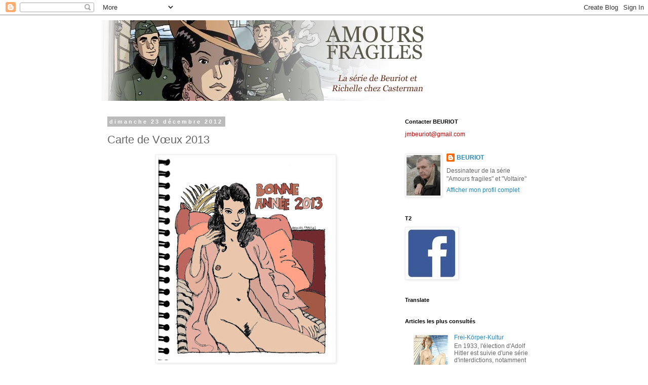

--- FILE ---
content_type: text/html; charset=UTF-8
request_url: https://amoursfragiles.blogspot.com/2012/12/carte-de-vux-2013.html
body_size: 17681
content:
<!DOCTYPE html>
<html class='v2' dir='ltr' lang='fr'>
<head>
<link href='https://www.blogger.com/static/v1/widgets/335934321-css_bundle_v2.css' rel='stylesheet' type='text/css'/>
<meta content='width=1100' name='viewport'/>
<meta content='text/html; charset=UTF-8' http-equiv='Content-Type'/>
<meta content='blogger' name='generator'/>
<link href='https://amoursfragiles.blogspot.com/favicon.ico' rel='icon' type='image/x-icon'/>
<link href='http://amoursfragiles.blogspot.com/2012/12/carte-de-vux-2013.html' rel='canonical'/>
<link rel="alternate" type="application/atom+xml" title="AMOURS FRAGILES - Atom" href="https://amoursfragiles.blogspot.com/feeds/posts/default" />
<link rel="alternate" type="application/rss+xml" title="AMOURS FRAGILES - RSS" href="https://amoursfragiles.blogspot.com/feeds/posts/default?alt=rss" />
<link rel="service.post" type="application/atom+xml" title="AMOURS FRAGILES - Atom" href="https://www.blogger.com/feeds/1500939012494568691/posts/default" />

<link rel="alternate" type="application/atom+xml" title="AMOURS FRAGILES - Atom" href="https://amoursfragiles.blogspot.com/feeds/7643940124931983143/comments/default" />
<!--Can't find substitution for tag [blog.ieCssRetrofitLinks]-->
<link href='https://blogger.googleusercontent.com/img/b/R29vZ2xl/AVvXsEg5FSGAyXrLUXTqxPv_6xfJ66Hg77A1mKG20ULZ6hxVyEWT7MG-BjIPwJyAn4QFX939lchtVQBJFKvFMkJcMzgnaa5sCQYQTIrdizpVXYwMheXm8P3PLKFa2TLM624dLJudRpuUK_i9sLci/s400/Voeux+2013+copie.jpg' rel='image_src'/>
<meta content='http://amoursfragiles.blogspot.com/2012/12/carte-de-vux-2013.html' property='og:url'/>
<meta content='Carte de Vœux 2013' property='og:title'/>
<meta content='  ' property='og:description'/>
<meta content='https://blogger.googleusercontent.com/img/b/R29vZ2xl/AVvXsEg5FSGAyXrLUXTqxPv_6xfJ66Hg77A1mKG20ULZ6hxVyEWT7MG-BjIPwJyAn4QFX939lchtVQBJFKvFMkJcMzgnaa5sCQYQTIrdizpVXYwMheXm8P3PLKFa2TLM624dLJudRpuUK_i9sLci/w1200-h630-p-k-no-nu/Voeux+2013+copie.jpg' property='og:image'/>
<title>AMOURS FRAGILES: Carte de Vœux 2013</title>
<style id='page-skin-1' type='text/css'><!--
/*
-----------------------------------------------
Blogger Template Style
Name:     Simple
Designer: Blogger
URL:      www.blogger.com
----------------------------------------------- */
/* Content
----------------------------------------------- */
body {
font: normal normal 12px 'Trebuchet MS', Trebuchet, Verdana, sans-serif;
color: #666666;
background: #ffffff none repeat scroll top left;
padding: 0 0 0 0;
}
html body .region-inner {
min-width: 0;
max-width: 100%;
width: auto;
}
h2 {
font-size: 22px;
}
a:link {
text-decoration:none;
color: #2288bb;
}
a:visited {
text-decoration:none;
color: #888888;
}
a:hover {
text-decoration:underline;
color: #33aaff;
}
.body-fauxcolumn-outer .fauxcolumn-inner {
background: transparent none repeat scroll top left;
_background-image: none;
}
.body-fauxcolumn-outer .cap-top {
position: absolute;
z-index: 1;
height: 400px;
width: 100%;
}
.body-fauxcolumn-outer .cap-top .cap-left {
width: 100%;
background: transparent none repeat-x scroll top left;
_background-image: none;
}
.content-outer {
-moz-box-shadow: 0 0 0 rgba(0, 0, 0, .15);
-webkit-box-shadow: 0 0 0 rgba(0, 0, 0, .15);
-goog-ms-box-shadow: 0 0 0 #333333;
box-shadow: 0 0 0 rgba(0, 0, 0, .15);
margin-bottom: 1px;
}
.content-inner {
padding: 10px 40px;
}
.content-inner {
background-color: #ffffff;
}
/* Header
----------------------------------------------- */
.header-outer {
background: transparent none repeat-x scroll 0 -400px;
_background-image: none;
}
.Header h1 {
font: normal normal 40px 'Trebuchet MS',Trebuchet,Verdana,sans-serif;
color: #000000;
text-shadow: 0 0 0 rgba(0, 0, 0, .2);
}
.Header h1 a {
color: #000000;
}
.Header .description {
font-size: 18px;
color: #000000;
}
.header-inner .Header .titlewrapper {
padding: 22px 0;
}
.header-inner .Header .descriptionwrapper {
padding: 0 0;
}
/* Tabs
----------------------------------------------- */
.tabs-inner .section:first-child {
border-top: 0 solid #dddddd;
}
.tabs-inner .section:first-child ul {
margin-top: -1px;
border-top: 1px solid #dddddd;
border-left: 1px solid #dddddd;
border-right: 1px solid #dddddd;
}
.tabs-inner .widget ul {
background: transparent none repeat-x scroll 0 -800px;
_background-image: none;
border-bottom: 1px solid #dddddd;
margin-top: 0;
margin-left: -30px;
margin-right: -30px;
}
.tabs-inner .widget li a {
display: inline-block;
padding: .6em 1em;
font: normal normal 12px 'Trebuchet MS', Trebuchet, Verdana, sans-serif;
color: #000000;
border-left: 1px solid #ffffff;
border-right: 1px solid #dddddd;
}
.tabs-inner .widget li:first-child a {
border-left: none;
}
.tabs-inner .widget li.selected a, .tabs-inner .widget li a:hover {
color: #000000;
background-color: #eeeeee;
text-decoration: none;
}
/* Columns
----------------------------------------------- */
.main-outer {
border-top: 0 solid transparent;
}
.fauxcolumn-left-outer .fauxcolumn-inner {
border-right: 1px solid transparent;
}
.fauxcolumn-right-outer .fauxcolumn-inner {
border-left: 1px solid transparent;
}
/* Headings
----------------------------------------------- */
div.widget > h2,
div.widget h2.title {
margin: 0 0 1em 0;
font: normal bold 11px 'Trebuchet MS',Trebuchet,Verdana,sans-serif;
color: #000000;
}
/* Widgets
----------------------------------------------- */
.widget .zippy {
color: #999999;
text-shadow: 2px 2px 1px rgba(0, 0, 0, .1);
}
.widget .popular-posts ul {
list-style: none;
}
/* Posts
----------------------------------------------- */
h2.date-header {
font: normal bold 11px Arial, Tahoma, Helvetica, FreeSans, sans-serif;
}
.date-header span {
background-color: #bbbbbb;
color: #ffffff;
padding: 0.4em;
letter-spacing: 3px;
margin: inherit;
}
.main-inner {
padding-top: 35px;
padding-bottom: 65px;
}
.main-inner .column-center-inner {
padding: 0 0;
}
.main-inner .column-center-inner .section {
margin: 0 1em;
}
.post {
margin: 0 0 45px 0;
}
h3.post-title, .comments h4 {
font: normal normal 22px 'Trebuchet MS',Trebuchet,Verdana,sans-serif;
margin: .75em 0 0;
}
.post-body {
font-size: 110%;
line-height: 1.4;
position: relative;
}
.post-body img, .post-body .tr-caption-container, .Profile img, .Image img,
.BlogList .item-thumbnail img {
padding: 2px;
background: #ffffff;
border: 1px solid #eeeeee;
-moz-box-shadow: 1px 1px 5px rgba(0, 0, 0, .1);
-webkit-box-shadow: 1px 1px 5px rgba(0, 0, 0, .1);
box-shadow: 1px 1px 5px rgba(0, 0, 0, .1);
}
.post-body img, .post-body .tr-caption-container {
padding: 5px;
}
.post-body .tr-caption-container {
color: #666666;
}
.post-body .tr-caption-container img {
padding: 0;
background: transparent;
border: none;
-moz-box-shadow: 0 0 0 rgba(0, 0, 0, .1);
-webkit-box-shadow: 0 0 0 rgba(0, 0, 0, .1);
box-shadow: 0 0 0 rgba(0, 0, 0, .1);
}
.post-header {
margin: 0 0 1.5em;
line-height: 1.6;
font-size: 90%;
}
.post-footer {
margin: 20px -2px 0;
padding: 5px 10px;
color: #666666;
background-color: #eeeeee;
border-bottom: 1px solid #eeeeee;
line-height: 1.6;
font-size: 90%;
}
#comments .comment-author {
padding-top: 1.5em;
border-top: 1px solid transparent;
background-position: 0 1.5em;
}
#comments .comment-author:first-child {
padding-top: 0;
border-top: none;
}
.avatar-image-container {
margin: .2em 0 0;
}
#comments .avatar-image-container img {
border: 1px solid #eeeeee;
}
/* Comments
----------------------------------------------- */
.comments .comments-content .icon.blog-author {
background-repeat: no-repeat;
background-image: url([data-uri]);
}
.comments .comments-content .loadmore a {
border-top: 1px solid #999999;
border-bottom: 1px solid #999999;
}
.comments .comment-thread.inline-thread {
background-color: #eeeeee;
}
.comments .continue {
border-top: 2px solid #999999;
}
/* Accents
---------------------------------------------- */
.section-columns td.columns-cell {
border-left: 1px solid transparent;
}
.blog-pager {
background: transparent url(https://resources.blogblog.com/blogblog/data/1kt/simple/paging_dot.png) repeat-x scroll top center;
}
.blog-pager-older-link, .home-link,
.blog-pager-newer-link {
background-color: #ffffff;
padding: 5px;
}
.footer-outer {
border-top: 1px dashed #bbbbbb;
}
/* Mobile
----------------------------------------------- */
body.mobile  {
background-size: auto;
}
.mobile .body-fauxcolumn-outer {
background: transparent none repeat scroll top left;
}
.mobile .body-fauxcolumn-outer .cap-top {
background-size: 100% auto;
}
.mobile .content-outer {
-webkit-box-shadow: 0 0 3px rgba(0, 0, 0, .15);
box-shadow: 0 0 3px rgba(0, 0, 0, .15);
}
.mobile .tabs-inner .widget ul {
margin-left: 0;
margin-right: 0;
}
.mobile .post {
margin: 0;
}
.mobile .main-inner .column-center-inner .section {
margin: 0;
}
.mobile .date-header span {
padding: 0.1em 10px;
margin: 0 -10px;
}
.mobile h3.post-title {
margin: 0;
}
.mobile .blog-pager {
background: transparent none no-repeat scroll top center;
}
.mobile .footer-outer {
border-top: none;
}
.mobile .main-inner, .mobile .footer-inner {
background-color: #ffffff;
}
.mobile-index-contents {
color: #666666;
}
.mobile-link-button {
background-color: #2288bb;
}
.mobile-link-button a:link, .mobile-link-button a:visited {
color: #ffffff;
}
.mobile .tabs-inner .section:first-child {
border-top: none;
}
.mobile .tabs-inner .PageList .widget-content {
background-color: #eeeeee;
color: #000000;
border-top: 1px solid #dddddd;
border-bottom: 1px solid #dddddd;
}
.mobile .tabs-inner .PageList .widget-content .pagelist-arrow {
border-left: 1px solid #dddddd;
}

--></style>
<style id='template-skin-1' type='text/css'><!--
body {
min-width: 960px;
}
.content-outer, .content-fauxcolumn-outer, .region-inner {
min-width: 960px;
max-width: 960px;
_width: 960px;
}
.main-inner .columns {
padding-left: 0;
padding-right: 310px;
}
.main-inner .fauxcolumn-center-outer {
left: 0;
right: 310px;
/* IE6 does not respect left and right together */
_width: expression(this.parentNode.offsetWidth -
parseInt("0") -
parseInt("310px") + 'px');
}
.main-inner .fauxcolumn-left-outer {
width: 0;
}
.main-inner .fauxcolumn-right-outer {
width: 310px;
}
.main-inner .column-left-outer {
width: 0;
right: 100%;
margin-left: -0;
}
.main-inner .column-right-outer {
width: 310px;
margin-right: -310px;
}
#layout {
min-width: 0;
}
#layout .content-outer {
min-width: 0;
width: 800px;
}
#layout .region-inner {
min-width: 0;
width: auto;
}
body#layout div.add_widget {
padding: 8px;
}
body#layout div.add_widget a {
margin-left: 32px;
}
--></style>
<link href='https://www.blogger.com/dyn-css/authorization.css?targetBlogID=1500939012494568691&amp;zx=8c479f83-0ab2-418a-93b2-813e052ca1b0' media='none' onload='if(media!=&#39;all&#39;)media=&#39;all&#39;' rel='stylesheet'/><noscript><link href='https://www.blogger.com/dyn-css/authorization.css?targetBlogID=1500939012494568691&amp;zx=8c479f83-0ab2-418a-93b2-813e052ca1b0' rel='stylesheet'/></noscript>
<meta name='google-adsense-platform-account' content='ca-host-pub-1556223355139109'/>
<meta name='google-adsense-platform-domain' content='blogspot.com'/>

</head>
<body class='loading variant-simplysimple'>
<div class='navbar section' id='navbar' name='Navbar'><div class='widget Navbar' data-version='1' id='Navbar1'><script type="text/javascript">
    function setAttributeOnload(object, attribute, val) {
      if(window.addEventListener) {
        window.addEventListener('load',
          function(){ object[attribute] = val; }, false);
      } else {
        window.attachEvent('onload', function(){ object[attribute] = val; });
      }
    }
  </script>
<div id="navbar-iframe-container"></div>
<script type="text/javascript" src="https://apis.google.com/js/platform.js"></script>
<script type="text/javascript">
      gapi.load("gapi.iframes:gapi.iframes.style.bubble", function() {
        if (gapi.iframes && gapi.iframes.getContext) {
          gapi.iframes.getContext().openChild({
              url: 'https://www.blogger.com/navbar/1500939012494568691?po\x3d7643940124931983143\x26origin\x3dhttps://amoursfragiles.blogspot.com',
              where: document.getElementById("navbar-iframe-container"),
              id: "navbar-iframe"
          });
        }
      });
    </script><script type="text/javascript">
(function() {
var script = document.createElement('script');
script.type = 'text/javascript';
script.src = '//pagead2.googlesyndication.com/pagead/js/google_top_exp.js';
var head = document.getElementsByTagName('head')[0];
if (head) {
head.appendChild(script);
}})();
</script>
</div></div>
<div class='body-fauxcolumns'>
<div class='fauxcolumn-outer body-fauxcolumn-outer'>
<div class='cap-top'>
<div class='cap-left'></div>
<div class='cap-right'></div>
</div>
<div class='fauxborder-left'>
<div class='fauxborder-right'></div>
<div class='fauxcolumn-inner'>
</div>
</div>
<div class='cap-bottom'>
<div class='cap-left'></div>
<div class='cap-right'></div>
</div>
</div>
</div>
<div class='content'>
<div class='content-fauxcolumns'>
<div class='fauxcolumn-outer content-fauxcolumn-outer'>
<div class='cap-top'>
<div class='cap-left'></div>
<div class='cap-right'></div>
</div>
<div class='fauxborder-left'>
<div class='fauxborder-right'></div>
<div class='fauxcolumn-inner'>
</div>
</div>
<div class='cap-bottom'>
<div class='cap-left'></div>
<div class='cap-right'></div>
</div>
</div>
</div>
<div class='content-outer'>
<div class='content-cap-top cap-top'>
<div class='cap-left'></div>
<div class='cap-right'></div>
</div>
<div class='fauxborder-left content-fauxborder-left'>
<div class='fauxborder-right content-fauxborder-right'></div>
<div class='content-inner'>
<header>
<div class='header-outer'>
<div class='header-cap-top cap-top'>
<div class='cap-left'></div>
<div class='cap-right'></div>
</div>
<div class='fauxborder-left header-fauxborder-left'>
<div class='fauxborder-right header-fauxborder-right'></div>
<div class='region-inner header-inner'>
<div class='header section' id='header' name='En-tête'><div class='widget Header' data-version='1' id='Header1'>
<div id='header-inner'>
<a href='https://amoursfragiles.blogspot.com/' style='display: block'>
<img alt="AMOURS FRAGILES" height="159px; " id="Header1_headerimg" src="//4.bp.blogspot.com/_-YGaM2PebGk/Sx5MjNHj0cI/AAAAAAAABIA/3WdCbvQMt_k/S1600-R/Bandeau+Blog.jpg" style="display: block" width="650px; ">
</a>
</div>
</div></div>
</div>
</div>
<div class='header-cap-bottom cap-bottom'>
<div class='cap-left'></div>
<div class='cap-right'></div>
</div>
</div>
</header>
<div class='tabs-outer'>
<div class='tabs-cap-top cap-top'>
<div class='cap-left'></div>
<div class='cap-right'></div>
</div>
<div class='fauxborder-left tabs-fauxborder-left'>
<div class='fauxborder-right tabs-fauxborder-right'></div>
<div class='region-inner tabs-inner'>
<div class='tabs no-items section' id='crosscol' name='Toutes les colonnes'></div>
<div class='tabs no-items section' id='crosscol-overflow' name='Cross-Column 2'></div>
</div>
</div>
<div class='tabs-cap-bottom cap-bottom'>
<div class='cap-left'></div>
<div class='cap-right'></div>
</div>
</div>
<div class='main-outer'>
<div class='main-cap-top cap-top'>
<div class='cap-left'></div>
<div class='cap-right'></div>
</div>
<div class='fauxborder-left main-fauxborder-left'>
<div class='fauxborder-right main-fauxborder-right'></div>
<div class='region-inner main-inner'>
<div class='columns fauxcolumns'>
<div class='fauxcolumn-outer fauxcolumn-center-outer'>
<div class='cap-top'>
<div class='cap-left'></div>
<div class='cap-right'></div>
</div>
<div class='fauxborder-left'>
<div class='fauxborder-right'></div>
<div class='fauxcolumn-inner'>
</div>
</div>
<div class='cap-bottom'>
<div class='cap-left'></div>
<div class='cap-right'></div>
</div>
</div>
<div class='fauxcolumn-outer fauxcolumn-left-outer'>
<div class='cap-top'>
<div class='cap-left'></div>
<div class='cap-right'></div>
</div>
<div class='fauxborder-left'>
<div class='fauxborder-right'></div>
<div class='fauxcolumn-inner'>
</div>
</div>
<div class='cap-bottom'>
<div class='cap-left'></div>
<div class='cap-right'></div>
</div>
</div>
<div class='fauxcolumn-outer fauxcolumn-right-outer'>
<div class='cap-top'>
<div class='cap-left'></div>
<div class='cap-right'></div>
</div>
<div class='fauxborder-left'>
<div class='fauxborder-right'></div>
<div class='fauxcolumn-inner'>
</div>
</div>
<div class='cap-bottom'>
<div class='cap-left'></div>
<div class='cap-right'></div>
</div>
</div>
<!-- corrects IE6 width calculation -->
<div class='columns-inner'>
<div class='column-center-outer'>
<div class='column-center-inner'>
<div class='main section' id='main' name='Principal'><div class='widget Blog' data-version='1' id='Blog1'>
<div class='blog-posts hfeed'>

          <div class="date-outer">
        
<h2 class='date-header'><span>dimanche 23 décembre 2012</span></h2>

          <div class="date-posts">
        
<div class='post-outer'>
<div class='post hentry uncustomized-post-template' itemprop='blogPost' itemscope='itemscope' itemtype='http://schema.org/BlogPosting'>
<meta content='https://blogger.googleusercontent.com/img/b/R29vZ2xl/AVvXsEg5FSGAyXrLUXTqxPv_6xfJ66Hg77A1mKG20ULZ6hxVyEWT7MG-BjIPwJyAn4QFX939lchtVQBJFKvFMkJcMzgnaa5sCQYQTIrdizpVXYwMheXm8P3PLKFa2TLM624dLJudRpuUK_i9sLci/s400/Voeux+2013+copie.jpg' itemprop='image_url'/>
<meta content='1500939012494568691' itemprop='blogId'/>
<meta content='7643940124931983143' itemprop='postId'/>
<a name='7643940124931983143'></a>
<h3 class='post-title entry-title' itemprop='name'>
Carte de Vœux 2013
</h3>
<div class='post-header'>
<div class='post-header-line-1'></div>
</div>
<div class='post-body entry-content' id='post-body-7643940124931983143' itemprop='description articleBody'>
<div class="separator" style="clear: both; text-align: center;">
<a href="https://blogger.googleusercontent.com/img/b/R29vZ2xl/AVvXsEg5FSGAyXrLUXTqxPv_6xfJ66Hg77A1mKG20ULZ6hxVyEWT7MG-BjIPwJyAn4QFX939lchtVQBJFKvFMkJcMzgnaa5sCQYQTIrdizpVXYwMheXm8P3PLKFa2TLM624dLJudRpuUK_i9sLci/s1600/Voeux+2013+copie.jpg" imageanchor="1"><img border="0" height="400" src="https://blogger.googleusercontent.com/img/b/R29vZ2xl/AVvXsEg5FSGAyXrLUXTqxPv_6xfJ66Hg77A1mKG20ULZ6hxVyEWT7MG-BjIPwJyAn4QFX939lchtVQBJFKvFMkJcMzgnaa5sCQYQTIrdizpVXYwMheXm8P3PLKFa2TLM624dLJudRpuUK_i9sLci/s400/Voeux+2013+copie.jpg" width="345" /></a></div>
<br />
<div style='clear: both;'></div>
</div>
<div class='post-footer'>
<div class='post-footer-line post-footer-line-1'>
<span class='post-author vcard'>
</span>
<span class='post-timestamp'>
</span>
<span class='post-comment-link'>
</span>
<span class='post-icons'>
<span class='item-control blog-admin pid-804011249'>
<a href='https://www.blogger.com/post-edit.g?blogID=1500939012494568691&postID=7643940124931983143&from=pencil' title='Modifier l&#39;article'>
<img alt='' class='icon-action' height='18' src='https://resources.blogblog.com/img/icon18_edit_allbkg.gif' width='18'/>
</a>
</span>
</span>
<div class='post-share-buttons goog-inline-block'>
<a class='goog-inline-block share-button sb-email' href='https://www.blogger.com/share-post.g?blogID=1500939012494568691&postID=7643940124931983143&target=email' target='_blank' title='Envoyer par e-mail'><span class='share-button-link-text'>Envoyer par e-mail</span></a><a class='goog-inline-block share-button sb-blog' href='https://www.blogger.com/share-post.g?blogID=1500939012494568691&postID=7643940124931983143&target=blog' onclick='window.open(this.href, "_blank", "height=270,width=475"); return false;' target='_blank' title='BlogThis!'><span class='share-button-link-text'>BlogThis!</span></a><a class='goog-inline-block share-button sb-twitter' href='https://www.blogger.com/share-post.g?blogID=1500939012494568691&postID=7643940124931983143&target=twitter' target='_blank' title='Partager sur X'><span class='share-button-link-text'>Partager sur X</span></a><a class='goog-inline-block share-button sb-facebook' href='https://www.blogger.com/share-post.g?blogID=1500939012494568691&postID=7643940124931983143&target=facebook' onclick='window.open(this.href, "_blank", "height=430,width=640"); return false;' target='_blank' title='Partager sur Facebook'><span class='share-button-link-text'>Partager sur Facebook</span></a><a class='goog-inline-block share-button sb-pinterest' href='https://www.blogger.com/share-post.g?blogID=1500939012494568691&postID=7643940124931983143&target=pinterest' target='_blank' title='Partager sur Pinterest'><span class='share-button-link-text'>Partager sur Pinterest</span></a>
</div>
</div>
<div class='post-footer-line post-footer-line-2'>
<span class='post-labels'>
</span>
</div>
<div class='post-footer-line post-footer-line-3'>
<span class='post-location'>
</span>
</div>
</div>
</div>
<div class='comments' id='comments'>
<a name='comments'></a>
</div>
</div>

        </div></div>
      
</div>
<div class='blog-pager' id='blog-pager'>
<span id='blog-pager-newer-link'>
<a class='blog-pager-newer-link' href='https://amoursfragiles.blogspot.com/2013/03/dedicace-portrait-de-catherine.html' id='Blog1_blog-pager-newer-link' title='Article plus récent'>Article plus récent</a>
</span>
<span id='blog-pager-older-link'>
<a class='blog-pager-older-link' href='https://amoursfragiles.blogspot.com/2012/11/nouvelle-aquarelle-de-beuriot.html' id='Blog1_blog-pager-older-link' title='Article plus ancien'>Article plus ancien</a>
</span>
<a class='home-link' href='https://amoursfragiles.blogspot.com/'>Accueil</a>
</div>
<div class='clear'></div>
<div class='post-feeds'>
</div>
</div></div>
</div>
</div>
<div class='column-left-outer'>
<div class='column-left-inner'>
<aside>
</aside>
</div>
</div>
<div class='column-right-outer'>
<div class='column-right-inner'>
<aside>
<div class='sidebar section' id='sidebar-right-1'><div class='widget Text' data-version='1' id='Text6'>
<h2 class='title'>Contacter BEURIOT</h2>
<div class='widget-content'>
<a href="https://mail.google.com/mail/u/0/?view=cm&amp;fs=1&amp;tf=1&amp;source=mailto&amp;to=jmbeuriot@gmail.com"><span =""  style="color:#cc0000;">jmbeuriot@gmail.com</span></a>
</div>
<div class='clear'></div>
</div><div class='widget Profile' data-version='1' id='Profile1'>
<div class='widget-content'>
<a href='https://www.blogger.com/profile/13464231388159111504'><img alt='Ma photo' class='profile-img' height='80' src='//blogger.googleusercontent.com/img/b/R29vZ2xl/AVvXsEhQtiKJtg8_R3vSY2mbvUxjGMtCHSUm3X_uQMoSl2U90pQizH63VQ5I7lmRwqt_XnIwz_jVELdZtZCEhwNEgFE5P3XWYdzGIDgfX5UtNE1dWKuf8ggyGO8XufOB3zMSXYUOMmxw0GBAm4AvpNClB03Cas80bhYMTZ9Ps5VLiHdVssAGEg/s220/moi%20001.jpg' width='67'/></a>
<dl class='profile-datablock'>
<dt class='profile-data'>
<a class='profile-name-link g-profile' href='https://www.blogger.com/profile/13464231388159111504' rel='author' style='background-image: url(//www.blogger.com/img/logo-16.png);'>
BEURIOT
</a>
</dt>
<dd class='profile-textblock'>Dessinateur de la série "Amours fragiles" et "Voltaire"</dd>
</dl>
<a class='profile-link' href='https://www.blogger.com/profile/13464231388159111504' rel='author'>Afficher mon profil complet</a>
<div class='clear'></div>
</div>
</div><div class='widget Image' data-version='1' id='Image7'>
<h2>T2</h2>
<div class='widget-content'>
<a href='https://www.facebook.com/jmbeuriot'>
<img alt='T2' height='98' id='Image7_img' src='https://blogger.googleusercontent.com/img/b/R29vZ2xl/AVvXsEjWoBeOp9JbLdV4iPwHxcoH8lXfNXeopKPHjaoJOHH5TMxL-rc6ZZ2b_6QWAo-isoRDasOf25Ysi8QV6s25cDIlVl_BuvDP6LnwTSDFCHmO0dcgl2KWQMESdVHxt_RVrIx0yHMio6VSUgDh/s250/facebook.jpg' width='100'/>
</a>
<br/>
</div>
<div class='clear'></div>
</div><div class='widget Translate' data-version='1' id='Translate1'>
<h2 class='title'>Translate</h2>
<div id='google_translate_element'></div>
<script>
    function googleTranslateElementInit() {
      new google.translate.TranslateElement({
        pageLanguage: 'fr',
        autoDisplay: 'true',
        layout: google.translate.TranslateElement.InlineLayout.SIMPLE
      }, 'google_translate_element');
    }
  </script>
<script src='//translate.google.com/translate_a/element.js?cb=googleTranslateElementInit'></script>
<div class='clear'></div>
</div><div class='widget PopularPosts' data-version='1' id='PopularPosts1'>
<h2>Articles les plus consultés</h2>
<div class='widget-content popular-posts'>
<ul>
<li>
<div class='item-content'>
<div class='item-thumbnail'>
<a href='https://amoursfragiles.blogspot.com/2013/06/frei-korper-kultur.html' target='_blank'>
<img alt='' border='0' src='https://blogger.googleusercontent.com/img/b/R29vZ2xl/AVvXsEgnvcgHtFYVOlcYZ5Fnay-qIDVoceodePNE86M3LKxiFyG4eNyjmvWQqTFePGHyH0cWMFO0qcDQStIjEJHJ_udKdWXTr_xA9eT4IUVpElVQPiS6TF5oDY-MNSU6QgdJEyB_KXDY1iSlBGH-/w72-h72-p-k-no-nu/061.jpg'/>
</a>
</div>
<div class='item-title'><a href='https://amoursfragiles.blogspot.com/2013/06/frei-korper-kultur.html'>Frei-Körper-Kultur</a></div>
<div class='item-snippet'>  En 1933, l&#39;élection d&#39;Adolf Hitler  est suivie d&#39;une série d&#39;interdictions, notamment en ce qui concerne le  naturisme, qu...</div>
</div>
<div style='clear: both;'></div>
</li>
<li>
<div class='item-content'>
<div class='item-thumbnail'>
<a href='https://amoursfragiles.blogspot.com/2015/01/femme-nue-etendue.html' target='_blank'>
<img alt='' border='0' src='https://blogger.googleusercontent.com/img/b/R29vZ2xl/AVvXsEiXltJ7NTYHE8Z3tNlxjqWDxSaeAix9HediV904Do-SVSnIaSBiVosUUdgVKYw6MWTOyhyphenhyphenvZnpflyIn3pgidJbIrGo8eNWz4riN2QYBNE-fThAVInoPfQliHaiY24K_EJkBlHmuWBwnLKgo/w72-h72-p-k-no-nu/2015+01+nu.jpg'/>
</a>
</div>
<div class='item-title'><a href='https://amoursfragiles.blogspot.com/2015/01/femme-nue-etendue.html'>Femme nue étendue</a></div>
<div class='item-snippet'>  Aquarelles, 20 x 20, papier 200gr.     </div>
</div>
<div style='clear: both;'></div>
</li>
<li>
<div class='item-content'>
<div class='item-thumbnail'>
<a href='https://amoursfragiles.blogspot.com/2013/07/un-ete-naturiste-1940.html' target='_blank'>
<img alt='' border='0' src='https://blogger.googleusercontent.com/img/b/R29vZ2xl/AVvXsEi5-j0dq6F3O5Ch0PlzSZU6RzDAbnMgDmMlSU6trwyKK1oxDaOvGp-kqjwZWJ_oBz3F8j8YKcPmXllnY9b7-GZjLaHZI689euppF5ubKhI26smSBskKYANyk6Nuuj7zPpiEkhADRl5pdC_R/w72-h72-p-k-no-nu/Cadeau++02.jpg'/>
</a>
</div>
<div class='item-title'><a href='https://amoursfragiles.blogspot.com/2013/07/un-ete-naturiste-1940.html'>Un été naturiste -1940-</a></div>
<div class='item-snippet'>
</div>
</div>
<div style='clear: both;'></div>
</li>
<li>
<div class='item-content'>
<div class='item-thumbnail'>
<a href='https://amoursfragiles.blogspot.com/2010/05/couverture-des-amours-fragiles-tome-5.html' target='_blank'>
<img alt='' border='0' src='https://blogger.googleusercontent.com/img/b/R29vZ2xl/AVvXsEg1RHfneT6addwUVqcuPO0Zlpz8xWrYhviwJio94WARTaWKfWbJfYqCbxaKZRbGgbicDxQisrK2BMNNQC2lz7B6PQkHu-QpJG2ZmWoNBP3YI53B7Kw6GwCNcWAxoDap1ZvrDrGkc6uBxo2i/w72-h72-p-k-no-nu/.jpg'/>
</a>
</div>
<div class='item-title'><a href='https://amoursfragiles.blogspot.com/2010/05/couverture-des-amours-fragiles-tome-5.html'>Couverture des "Amours fragiles" Tome 5</a></div>
<div class='item-snippet'>Maquette de la couverture.  </div>
</div>
<div style='clear: both;'></div>
</li>
<li>
<div class='item-content'>
<div class='item-thumbnail'>
<a href='https://amoursfragiles.blogspot.com/2013/12/quelques-photos-du-vernissage.html' target='_blank'>
<img alt='' border='0' src='https://blogger.googleusercontent.com/img/b/R29vZ2xl/AVvXsEi8b2nV8eeuK2fkJNrFtxK4hCYAp1_iEqAgMYG1Ed4C71spg5a3Kpj3jjQZvEQ4c6aDunw75oFxzHCh2CL2DulbcboQsDdCwH31pRXxKfrgu-LxwPLIuv1vcxfbJ-4cU1W7TFxV19KLqHFd/w72-h72-p-k-no-nu/C8FF.jpg'/>
</a>
</div>
<div class='item-title'><a href='https://amoursfragiles.blogspot.com/2013/12/quelques-photos-du-vernissage.html'>Quelques photos du vernissage (Photographe Yves Declercq) </a></div>
<div class='item-snippet'>  Reynold Leclercq, Philippe Richelle, Jean-Michel Beuriot        Beuriot, Simon Casterman, Valérie Constant, Rey             Philippe Defay...</div>
</div>
<div style='clear: both;'></div>
</li>
<li>
<div class='item-content'>
<div class='item-thumbnail'>
<a href='https://amoursfragiles.blogspot.com/2016/03/martin-et-catherine-amours-fragiles.html' target='_blank'>
<img alt='' border='0' src='https://blogger.googleusercontent.com/img/b/R29vZ2xl/AVvXsEiDpKYQjhU4f4SSbBf3Qng46psQSbUNOc880XmPuaIqrkiTayAr38q7vKjq_J45VvmB004thf7pMB1BYTSDsKkkOr6QfdNFkt7pB7byqi8ti64UqvTo7qmhI9RWaeYsa-XykmOwsSuuSYtm/w72-h72-p-k-no-nu/Aquarelle-Martin+et+Katarina+17+x+17.jpg'/>
</a>
</div>
<div class='item-title'><a href='https://amoursfragiles.blogspot.com/2016/03/martin-et-catherine-amours-fragiles.html'>Martin et Catherine - Amours fragiles</a></div>
<div class='item-snippet'>  Martin et Catherine - Aquarelles- 170 x 170- papier 200gr   </div>
</div>
<div style='clear: both;'></div>
</li>
<li>
<div class='item-content'>
<div class='item-thumbnail'>
<a href='https://amoursfragiles.blogspot.com/2015/10/femme-devant-son-miroir.html' target='_blank'>
<img alt='' border='0' src='https://blogger.googleusercontent.com/img/b/R29vZ2xl/AVvXsEjJaCLySUXQgxB3drsoT3jESw22Y6qCzLQKLRvYmT2XCd12wZi-wzrDfC0vPPSzhcf5JudsPnroWirLqPd5ncc06DvCrAUN7blTl1V2rleM6UTFWKTu5unyMlJb_PFx22udMifteC6g1jDQ/w72-h72-p-k-no-nu/Vendue+Rynold+200%25E2%2582%25AC.jpg'/>
</a>
</div>
<div class='item-title'><a href='https://amoursfragiles.blogspot.com/2015/10/femme-devant-son-miroir.html'>Femme devant son miroir</a></div>
<div class='item-snippet'>  Aquarellse et encre, 145x175, papier 300gr.   </div>
</div>
<div style='clear: both;'></div>
</li>
<li>
<div class='item-content'>
<div class='item-thumbnail'>
<a href='https://amoursfragiles.blogspot.com/2016/07/il-faisait-chaud-cet-ete-la-juillet-1940.html' target='_blank'>
<img alt='' border='0' src='https://blogger.googleusercontent.com/img/b/R29vZ2xl/AVvXsEgAiA4LPyAZNehObG6LdTfwrdwv1FRfc8SsdoiYlSCX9NTeJNpp4jJ8VO3dAws00byYvUYuF9iKuiCmN6udmIQa4Zqm_LRBXVA_N_2WyM-cDc5RIHKhyphenhyphenGrWjlx8E8QPQ5hiWYfRkQlRLE8y/w72-h72-p-k-no-nu/00+Il+faisait+chaud%252C+cet+%25C3%25A9t%25C3%25A9-l%25C3%25A0%252C.jpg'/>
</a>
</div>
<div class='item-title'><a href='https://amoursfragiles.blogspot.com/2016/07/il-faisait-chaud-cet-ete-la-juillet-1940.html'>Il faisait chaud, cet été-là, juillet 1940</a></div>
<div class='item-snippet'>    Aquarelles, 300gr, encre, 210 x 297      Aquarelles, 300gr, encre, 297 x  210      Aquarelles, 300gr, encre, 210 x 297      Aquarelles, ...</div>
</div>
<div style='clear: both;'></div>
</li>
<li>
<div class='item-content'>
<div class='item-thumbnail'>
<a href='https://amoursfragiles.blogspot.com/2020/01/amours-fragiles-tome-6-larmee-indigne_18.html' target='_blank'>
<img alt='' border='0' src='https://blogger.googleusercontent.com/img/b/R29vZ2xl/AVvXsEhBaq7FynOyDRWobFdLroftnciw9Y8FZ9b-d_9_e6e_0VsfDfre3d8o7dLM8YT9E37ImCaaJs-3jWqc843mNaCyDsgomgKYGU9K7hWyAzl6-enjR7ZHF3SK7JCwfJW3MJ-vOh2DiNTIo-2w/w72-h72-p-k-no-nu/49-T6-AmoursF-coul.jpg'/>
</a>
</div>
<div class='item-title'><a href='https://amoursfragiles.blogspot.com/2020/01/amours-fragiles-tome-6-larmee-indigne_18.html'>Amours fragiles Tome 6 L'armée indigne</a></div>
<div class='item-snippet'>  Planche 49     Planche 49   </div>
</div>
<div style='clear: both;'></div>
</li>
<li>
<div class='item-content'>
<div class='item-thumbnail'>
<a href='https://amoursfragiles.blogspot.com/2016/03/femme-aux-bas-1941.html' target='_blank'>
<img alt='' border='0' src='https://blogger.googleusercontent.com/img/b/R29vZ2xl/AVvXsEjHGoNG-noQhx00ZHf_qmiZ0isNHTHiHDtDEN2_33aC2e6nLTlvd5cFdcqWEWZB5xFw0O4nJBMBXVMM6dzvkGRBVJrlEdN7B9GXAe59efYMgsev2cIDbm9FuiE64o5yzZr4AOefoik2xir7/w72-h72-p-k-no-nu/00+Les+bas+1941.jpg'/>
</a>
</div>
<div class='item-title'><a href='https://amoursfragiles.blogspot.com/2016/03/femme-aux-bas-1941.html'>Femme aux bas 1941</a></div>
<div class='item-snippet'>
</div>
</div>
<div style='clear: both;'></div>
</li>
</ul>
<div class='clear'></div>
</div>
</div><div class='widget Text' data-version='1' id='Text3'>
<h2 class='title'>PRIX ATTRIBUES</h2>
<div class='widget-content'>
<a href="http://juryoecumenique.free.fr/"><span style="color: #990000;">-Prix du jury œcuménique d'Angoulême 2002</span></a><br /><a href="http://www.papiers-gras.com/Publications/Catalogue/Prix01/Beuriot/Beuriot.htm"><span style="color: #990000;">-Second lauréat du prix de la ville de Genève 2001</span></a><br /><span style="color: #990000;">-Nomination au prix du scénario Angoulême 2001</span><br /><a href="http://amoursfragiles.blogspot.be/2008/03/rgis-loisel-annonce-le-bdlys-dor.html"><span style="color: #990000;">-Bédélys d'Or Montréal 2001</span></a><br /><span style="color: #990000;">-Prix Bulle d'Or de Brignais 2007</span><br /><span style="color: #990000;">-Nomination au prix Uderzo 2006</span><br /><span style="color: #990000;">-Nomination au Rendez-vous de l'Histoire 2006<br />-Prix Diagonale de la meilleure série 2016<br /></span><br />
</div>
<div class='clear'></div>
</div><div class='widget Text' data-version='1' id='Text4'>
<h2 class='title'>Coupures de presse</h2>
<div class='widget-content'>
<span style="color: rgb(153, 0, 0);">Le lecteur s'attardera avec intérêt sur le dessin de Jean-Michel Beuriot, dont le trait à la fois fin et acéré et les dominantes de couleurs expressionnistes épousent avec intelligence la richesse de ce scénario conçu par Philippe Richelle.   (Le Monde)</span><br/><br/><a href="http://www.liberation.fr/next/0101379928-amours-fragiles-le-dernier-printemps"><span style="color: rgb(0, 51, 51);">Double exercice périlleux parfaitement réussi par Beuriot au dessin et Richelle au scénario. Une initiation intimiste aux tourments du cœur. Un classique.   (Libération)</span></a><br/><br/><span style="color: rgb(204, 102, 0);">Cet album confirme la maturité du regard historique, et par là même éthique, de la Bande Dessinée.   <a href="http://www.lire.fr/critique.asp/idC=37502/idR=211/idG=10">(Lire)</a></span><a href="http://www.lire.fr/critique.asp/idC=37502/idR=211/idG=10"><br/></a><br/><span style="color: rgb(51, 102, 102);">Un scénario fort, une émotion rare.   (La nouvelle République du centre ouest)</span><br/><br/><span style="color: rgb(204, 102, 0);">Captivant   (Nouvelobs.com)</span><br/><br/><span style="color: rgb(153, 0, 0);">La suite d'Amours fragiles était attendue avec impatience. Le résultat dépasse toutes les espérances. On peut parler de réussite exceptionnelle. (Marc Bauloye, Le coin des bulles)</span><br/>
</div>
<div class='clear'></div>
</div><div class='widget Image' data-version='1' id='Image10'>
<h2>T9 Crépuscule</h2>
<div class='widget-content'>
<a href='https://www.fnac.com/a18150757/Amours-Fragiles-Crepuscule-Tome-9-Amours-fragiles-Jean-Michel-Beuriot'>
<img alt='T9 Crépuscule' height='200' id='Image10_img' src='https://blogger.googleusercontent.com/img/a/AVvXsEgKxipuAZiYDr4QE4edjhFu2JKeErR9tUTSA1xPlPYKK_wyWOBUVq_r6liDgoE9uAVIPzSuz93xyD8xd8WPM12hu_PcnYiRAbvmtoLVSlE1gE2wT1J7nLNBDyWRa1kfVRj9S2vHMWubpOmqdMjdBkpbmqQnNXYc95_X4ptPRebU-Pd_uyEZrPBGyKJBDVLC=s200' width='152'/>
</a>
<br/>
</div>
<div class='clear'></div>
</div><div class='widget Image' data-version='1' id='Image9'>
<h2>T8</h2>
<div class='widget-content'>
<a href='https://livre.fnac.com/a17560746/Amours-Fragiles-Le-pacte-Tome-8-Amours-fragiles-Philippe-Richelle'>
<img alt='T8' height='200' id='Image9_img' src='https://blogger.googleusercontent.com/img/a/AVvXsEhxob4mVsdcIqw8_9wExWG4VDX6FiQj-OGVzft6jyFVGb0OcLR5bant85yg_lk92gL4UW4bDPlyCvKmF_KDmvCDln6ovIFEk-39lH1i5BjA3POmWl-aK-1DWqQf6qGZWOuDrjfMMoWpAXH5l6at4NoznIu53etRhawasn9yG6pXmBik1D6IjZax_m6b5A=s200' width='150'/>
</a>
<br/>
<span class='caption'>Le Pacte</span>
</div>
<div class='clear'></div>
</div><div class='widget Image' data-version='1' id='Image8'>
<h2>T7</h2>
<div class='widget-content'>
<a href='http://bd.casterman.com/Albums_Detail.cfm?Id=48164'>
<img alt='T7' height='199' id='Image8_img' src='https://blogger.googleusercontent.com/img/b/R29vZ2xl/AVvXsEimHqBukPGJsiWvK2vHRPMdoCfeMhvn_Rk6KDKpuHizCaxk8Ts3Kof5OgJcDnAoqaFbAAVpZwQijEnmcFjtlLjnBtKlhSog36jzMNCx28nHtCBpd-p58toRpv8xNtjfESxErp9uK4JPO4xk/s1600/150+img+t7.jpg' width='150'/>
</a>
<br/>
<span class='caption'>En finir...</span>
</div>
<div class='clear'></div>
</div><div class='widget Image' data-version='1' id='Image5'>
<h2>T6</h2>
<div class='widget-content'>
<a href='http://bd.casterman.com/Albums_Detail.cfm?Id=44718'>
<img alt='T6' height='195' id='Image5_img' src='https://blogger.googleusercontent.com/img/b/R29vZ2xl/AVvXsEg-xwCpmkmk1SZ-xOzlMTfNty07spu2FX1tlwUqLtQEuqFz4B4GFZFKYYkm9rf8QPj9dxFurrl02YkbLxmw9nO6XvXeWzcWpOPAqdx8X-kxDizRyX71sYzrVNV7DcbXuwz-WgDc4PAJUMXx/s1600/Vignette+T6.jpg' width='150'/>
</a>
<br/>
<span class='caption'>L'armée indigne</span>
</div>
<div class='clear'></div>
</div><div class='widget Image' data-version='1' id='Image6'>
<h2>T5</h2>
<div class='widget-content'>
<a href='http://bd.casterman.com/albums_detail.cfm?Id=38537'>
<img alt='T5' height='200' id='Image6_img' src='https://blogger.googleusercontent.com/img/b/R29vZ2xl/AVvXsEh2JoB7aorGHYkpYTb58m9pPLBBq9ZvO2ysq-dG_05HQ9gyd3iyv-t-KxZfmMlt5jhyphenhyphenYBE24qvW7JoyD8K38QeWLNGL5Ht6a5bH_zNoi6IRHOJdHtuVlZBqjNfuVEvqkWvPutKEsQCynfIV/s290/Couv_Amours-Fragiles_T5.jpg' width='150'/>
</a>
<br/>
<span class='caption'>Résistance</span>
</div>
<div class='clear'></div>
</div><div class='widget Image' data-version='1' id='Image4'>
<h2>T4</h2>
<div class='widget-content'>
<a href='http://www.lalibre.be/culture/livres/katarina-dans-la-tourmente-51b72f67e4b0de6db974e278'>
<img alt='T4' height='220' id='Image4_img' src='https://blogger.googleusercontent.com/img/b/R29vZ2xl/AVvXsEgNUSlzPIT9w91Eqy9wJzwKJa5phkBqgf4elitkOC0TEJNzqx6vZGnVRJVrlnsmKGq21xhy0q55H7MKgRL9TAkRTjsuNuMmd-2WsjXKewahPxA0agWix6gt_1kKcAZ_V104EkaXLQIEUVMW/s220/amours_T4.jpg' width='164'/>
</a>
<br/>
<span class='caption'>Katarina</span>
</div>
<div class='clear'></div>
</div><div class='widget Image' data-version='1' id='Image3'>
<h2>T3</h2>
<div class='widget-content'>
<a href='http://www.coinbd.com/series-bd/amours-fragiles/maria/'>
<img alt='T3' height='200' id='Image3_img' src='https://blogger.googleusercontent.com/img/b/R29vZ2xl/AVvXsEjqtIDslunSJp7YiJXhLNiTOHwGhsLQjPMgcKbFJWBqnGtk7H4zbIaPa6sVpC6a9aNMpkyw_C6VEGpEHtyV5cQA70DpzoPeSw6YxbFRHafQ_1c59uQ3ZV62ypv3rjqdW3leicqs-k9uHmtD/s1600-r/9782203391765.jpg' width='150'/>
</a>
<br/>
<span class='caption'>Maria</span>
</div>
<div class='clear'></div>
</div><div class='widget Image' data-version='1' id='Image2'>
<h2>T2</h2>
<div class='widget-content'>
<a href='http://www.bedetheque.com/album-54342-BD-Un-ete-a-Paris.html'>
<img alt='T2' height='200' id='Image2_img' src='https://blogger.googleusercontent.com/img/b/R29vZ2xl/AVvXsEjSbjls5f3d2OW37X4KgrMS_a2_FgizvnMH0SpQ2T1w2WKTHMxItSbi1at-PtGzeLR6ymOqCasf8aWil2lxzyAPvKCeEYWocJitvHpm_kVzVNnOtKifLDm7rZnLe80Ni5TQ8NLYySdgZbvO/s1600-r/9782203389342.jpg' width='150'/>
</a>
<br/>
<span class='caption'>Un été à Paris</span>
</div>
<div class='clear'></div>
</div><div class='widget Image' data-version='1' id='Image1'>
<h2>T1</h2>
<div class='widget-content'>
<a href='http://www.bdtheque.com/immanquables.php?genre=Historique'>
<img alt='T1' height='200' id='Image1_img' src='https://blogger.googleusercontent.com/img/b/R29vZ2xl/AVvXsEjAgvrLkQC3oatfd7M9I9rT7uBGP2JmbRjnw-pjTmarwsZwCkWCht_5dIjjbFKYV9f19KJSUjOJuqXnmTIyeu3IRRTF9VoL7gfVCbnLXdG-pVATaogNxPDlUFfF4D8LRuC2jOQiwPpD_Odr/s1600/9782203036116_cb.jpg' width='150'/>
</a>
<br/>
<span class='caption'>Le dernier printemps</span>
</div>
<div class='clear'></div>
</div><div class='widget Text' data-version='1' id='Text5'>
<h2 class='title'>Témoignage de lecteur</h2>
<div class='widget-content'>
Qui a dit que la BD, c&#8217;était de la sous-littérature ? En général, voilà  bien un type de lecture pour lequel je suis difficile&#8230;très difficile.  Aussi jusque là, je m&#8217;étais cantonnée à Tintin et Astérix, pour me  détendre.<br />Par hasard, je suis tombée sur un album de <em>Amours fragiles</em> aux  Champs Libres. Le dessin précis et les couleurs m&#8217;ont attirée, je  n&#8217;attendais rien en particulier, mais j&#8217;étais curieuse&#8230;.De la BD  historique, c&#8217;est peut-être ce qui m&#8217;a intéressée; un regard neuf sur la  Grande Guerre, dont on parle sans trop se représenter les faits: la  Résistance, les complots, les trahisons, la peur d&#8217;être surveillé ou  suivi, la haine des juifs&#8230;. De l&#8217;histoire ancienne, couverte par le  fameux &#8220;plus jamais ça&#8221;. En fait, <em>Amours fragiles</em> a été comme  une révélation. La relation amoureuse de Martin avec Katarina ne m&#8217;a  parue n&#8217;être qu&#8217;un alibi à une plongée au coeur de la nature humaine  dans ce qu&#8217;elle a de plus sombre et de plus absurde parfois. L&#8217;analyse  fine d&#8217;un contexte politique, des illusions données par chaque parti, et  du retournement si étrange des consciences vers l&#8217;absurdité. Quoi de  plus édifiant que les réflexions pro-nazies du père de Martin, aveuglé  par le charisme d&#8217;Hitler et les belles promesses d&#8217;un renouveau  socio-économique. <em>Amours fragiles </em>explore tout ce qui peut  corrompre l&#8217;être humain (argent, ambition, pouvoir, peur) et le pousser à  trahir à la fois ses idéaux et ses relations. Moins fréquemment  exprimés, les doutes du peuple allemand face à la montée du nazisme et  tout à la fois les réticences à remettre en question l&#8217;autorité au  pouvoir (même pour les juifs qui ne pensaient pas être en danger). Bref,  j&#8217;ai mieux compris comment on en était arrivés là: personne n&#8217;a rien vu  venir, trop de consciences retournées se sont comme endormies. Je ne  peux m&#8217;empêcher de penser à l&#8217;actualité brûlante de certaines  situations: après tout, de tout temps, on a toujours trouvé des bouc-émissaires à accuser. L&#8217;esprit  humain semble si facile à formater, à convaincre qu&#8217;un mal est un bien:  sommes-nous libres ?<br /><blockquote></blockquote><blockquote>De "agrababokk" sur le site "<a href="http://blogs.leschampslibres.fr/lamachineapenser/2013/11/10/amours-fragiles-lhistoire-prend-sens/">La machine à penser</a>"<br /></blockquote><blockquote></blockquote><br />
</div>
<div class='clear'></div>
</div><div class='widget BlogSearch' data-version='1' id='BlogSearch1'>
<h2 class='title'>Rechercher dans ce blog</h2>
<div class='widget-content'>
<div id='BlogSearch1_form'>
<form action='https://amoursfragiles.blogspot.com/search' class='gsc-search-box' target='_top'>
<table cellpadding='0' cellspacing='0' class='gsc-search-box'>
<tbody>
<tr>
<td class='gsc-input'>
<input autocomplete='off' class='gsc-input' name='q' size='10' title='search' type='text' value=''/>
</td>
<td class='gsc-search-button'>
<input class='gsc-search-button' title='search' type='submit' value='Rechercher'/>
</td>
</tr>
</tbody>
</table>
</form>
</div>
</div>
<div class='clear'></div>
</div><div class='widget Text' data-version='1' id='Text2'>
<h2 class='title'>Contact</h2>
<div class='widget-content'>
<b>jmbeuriot@gmail.com</b><br/><b></b>
</div>
<div class='clear'></div>
</div><div class='widget BlogArchive' data-version='1' id='BlogArchive1'>
<h2>Archives</h2>
<div class='widget-content'>
<div id='ArchiveList'>
<div id='BlogArchive1_ArchiveList'>
<select id='BlogArchive1_ArchiveMenu'>
<option value=''>Archives</option>
<option value='https://amoursfragiles.blogspot.com/2008/03/'>mars (23)</option>
<option value='https://amoursfragiles.blogspot.com/2008/04/'>avril (7)</option>
<option value='https://amoursfragiles.blogspot.com/2008/06/'>juin (3)</option>
<option value='https://amoursfragiles.blogspot.com/2008/07/'>juillet (7)</option>
<option value='https://amoursfragiles.blogspot.com/2008/08/'>août (9)</option>
<option value='https://amoursfragiles.blogspot.com/2008/09/'>septembre (7)</option>
<option value='https://amoursfragiles.blogspot.com/2008/10/'>octobre (4)</option>
<option value='https://amoursfragiles.blogspot.com/2008/11/'>novembre (1)</option>
<option value='https://amoursfragiles.blogspot.com/2008/12/'>décembre (21)</option>
<option value='https://amoursfragiles.blogspot.com/2009/02/'>février (1)</option>
<option value='https://amoursfragiles.blogspot.com/2009/03/'>mars (1)</option>
<option value='https://amoursfragiles.blogspot.com/2009/04/'>avril (2)</option>
<option value='https://amoursfragiles.blogspot.com/2009/05/'>mai (5)</option>
<option value='https://amoursfragiles.blogspot.com/2009/06/'>juin (4)</option>
<option value='https://amoursfragiles.blogspot.com/2009/07/'>juillet (1)</option>
<option value='https://amoursfragiles.blogspot.com/2009/08/'>août (11)</option>
<option value='https://amoursfragiles.blogspot.com/2009/09/'>septembre (7)</option>
<option value='https://amoursfragiles.blogspot.com/2009/10/'>octobre (8)</option>
<option value='https://amoursfragiles.blogspot.com/2009/11/'>novembre (3)</option>
<option value='https://amoursfragiles.blogspot.com/2009/12/'>décembre (5)</option>
<option value='https://amoursfragiles.blogspot.com/2010/01/'>janvier (8)</option>
<option value='https://amoursfragiles.blogspot.com/2010/02/'>février (3)</option>
<option value='https://amoursfragiles.blogspot.com/2010/03/'>mars (3)</option>
<option value='https://amoursfragiles.blogspot.com/2010/04/'>avril (1)</option>
<option value='https://amoursfragiles.blogspot.com/2010/05/'>mai (1)</option>
<option value='https://amoursfragiles.blogspot.com/2010/06/'>juin (2)</option>
<option value='https://amoursfragiles.blogspot.com/2010/07/'>juillet (1)</option>
<option value='https://amoursfragiles.blogspot.com/2010/08/'>août (1)</option>
<option value='https://amoursfragiles.blogspot.com/2010/12/'>décembre (2)</option>
<option value='https://amoursfragiles.blogspot.com/2011/01/'>janvier (5)</option>
<option value='https://amoursfragiles.blogspot.com/2011/02/'>février (3)</option>
<option value='https://amoursfragiles.blogspot.com/2011/03/'>mars (1)</option>
<option value='https://amoursfragiles.blogspot.com/2011/05/'>mai (1)</option>
<option value='https://amoursfragiles.blogspot.com/2011/06/'>juin (2)</option>
<option value='https://amoursfragiles.blogspot.com/2011/09/'>septembre (4)</option>
<option value='https://amoursfragiles.blogspot.com/2011/10/'>octobre (6)</option>
<option value='https://amoursfragiles.blogspot.com/2011/11/'>novembre (12)</option>
<option value='https://amoursfragiles.blogspot.com/2011/12/'>décembre (2)</option>
<option value='https://amoursfragiles.blogspot.com/2012/01/'>janvier (3)</option>
<option value='https://amoursfragiles.blogspot.com/2012/02/'>février (8)</option>
<option value='https://amoursfragiles.blogspot.com/2012/03/'>mars (4)</option>
<option value='https://amoursfragiles.blogspot.com/2012/04/'>avril (6)</option>
<option value='https://amoursfragiles.blogspot.com/2012/05/'>mai (1)</option>
<option value='https://amoursfragiles.blogspot.com/2012/06/'>juin (2)</option>
<option value='https://amoursfragiles.blogspot.com/2012/07/'>juillet (1)</option>
<option value='https://amoursfragiles.blogspot.com/2012/11/'>novembre (3)</option>
<option value='https://amoursfragiles.blogspot.com/2012/12/'>décembre (1)</option>
<option value='https://amoursfragiles.blogspot.com/2013/03/'>mars (3)</option>
<option value='https://amoursfragiles.blogspot.com/2013/05/'>mai (2)</option>
<option value='https://amoursfragiles.blogspot.com/2013/06/'>juin (1)</option>
<option value='https://amoursfragiles.blogspot.com/2013/07/'>juillet (3)</option>
<option value='https://amoursfragiles.blogspot.com/2013/09/'>septembre (7)</option>
<option value='https://amoursfragiles.blogspot.com/2013/10/'>octobre (1)</option>
<option value='https://amoursfragiles.blogspot.com/2013/11/'>novembre (3)</option>
<option value='https://amoursfragiles.blogspot.com/2013/12/'>décembre (10)</option>
<option value='https://amoursfragiles.blogspot.com/2014/01/'>janvier (4)</option>
<option value='https://amoursfragiles.blogspot.com/2014/02/'>février (1)</option>
<option value='https://amoursfragiles.blogspot.com/2014/04/'>avril (2)</option>
<option value='https://amoursfragiles.blogspot.com/2014/05/'>mai (3)</option>
<option value='https://amoursfragiles.blogspot.com/2014/06/'>juin (5)</option>
<option value='https://amoursfragiles.blogspot.com/2014/07/'>juillet (1)</option>
<option value='https://amoursfragiles.blogspot.com/2014/10/'>octobre (1)</option>
<option value='https://amoursfragiles.blogspot.com/2015/01/'>janvier (3)</option>
<option value='https://amoursfragiles.blogspot.com/2015/02/'>février (1)</option>
<option value='https://amoursfragiles.blogspot.com/2015/04/'>avril (2)</option>
<option value='https://amoursfragiles.blogspot.com/2015/07/'>juillet (1)</option>
<option value='https://amoursfragiles.blogspot.com/2015/09/'>septembre (1)</option>
<option value='https://amoursfragiles.blogspot.com/2015/10/'>octobre (5)</option>
<option value='https://amoursfragiles.blogspot.com/2015/11/'>novembre (3)</option>
<option value='https://amoursfragiles.blogspot.com/2015/12/'>décembre (7)</option>
<option value='https://amoursfragiles.blogspot.com/2016/03/'>mars (2)</option>
<option value='https://amoursfragiles.blogspot.com/2016/04/'>avril (3)</option>
<option value='https://amoursfragiles.blogspot.com/2016/06/'>juin (1)</option>
<option value='https://amoursfragiles.blogspot.com/2016/07/'>juillet (1)</option>
<option value='https://amoursfragiles.blogspot.com/2016/08/'>août (1)</option>
<option value='https://amoursfragiles.blogspot.com/2018/01/'>janvier (6)</option>
<option value='https://amoursfragiles.blogspot.com/2019/09/'>septembre (1)</option>
<option value='https://amoursfragiles.blogspot.com/2019/12/'>décembre (7)</option>
<option value='https://amoursfragiles.blogspot.com/2020/01/'>janvier (6)</option>
<option value='https://amoursfragiles.blogspot.com/2020/03/'>mars (1)</option>
<option value='https://amoursfragiles.blogspot.com/2020/09/'>septembre (1)</option>
<option value='https://amoursfragiles.blogspot.com/2020/10/'>octobre (2)</option>
<option value='https://amoursfragiles.blogspot.com/2020/11/'>novembre (1)</option>
<option value='https://amoursfragiles.blogspot.com/2022/03/'>mars (3)</option>
<option value='https://amoursfragiles.blogspot.com/2023/01/'>janvier (4)</option>
<option value='https://amoursfragiles.blogspot.com/2023/02/'>février (1)</option>
<option value='https://amoursfragiles.blogspot.com/2023/03/'>mars (1)</option>
<option value='https://amoursfragiles.blogspot.com/2023/08/'>août (4)</option>
<option value='https://amoursfragiles.blogspot.com/2024/10/'>octobre (1)</option>
<option value='https://amoursfragiles.blogspot.com/2025/02/'>février (2)</option>
<option value='https://amoursfragiles.blogspot.com/2025/03/'>mars (2)</option>
<option value='https://amoursfragiles.blogspot.com/2025/05/'>mai (1)</option>
</select>
</div>
</div>
<div class='clear'></div>
</div>
</div><div class='widget Stats' data-version='1' id='Stats1'>
<h2>Nombre total de pages vues</h2>
<div class='widget-content'>
<div id='Stats1_content' style='display: none;'>
<script src='https://www.gstatic.com/charts/loader.js' type='text/javascript'></script>
<span id='Stats1_sparklinespan' style='display:inline-block; width:75px; height:30px'></span>
<span class='counter-wrapper text-counter-wrapper' id='Stats1_totalCount'>
</span>
<div class='clear'></div>
</div>
</div>
</div><div class='widget ReportAbuse' data-version='1' id='ReportAbuse1'>
<h3 class='title'>
<a class='report_abuse' href='https://www.blogger.com/go/report-abuse' rel='noopener nofollow' target='_blank'>
Signaler un abus
</a>
</h3>
</div></div>
<table border='0' cellpadding='0' cellspacing='0' class='section-columns columns-2'>
<tbody>
<tr>
<td class='first columns-cell'>
<div class='sidebar section' id='sidebar-right-2-1'><div class='widget PageList' data-version='1' id='PageList1'>
<div class='widget-content'>
<ul>
<li>
<a href='https://amoursfragiles.blogspot.com/'>Accueil</a>
</li>
</ul>
<div class='clear'></div>
</div>
</div></div>
</td>
<td class='columns-cell'>
<div class='sidebar section' id='sidebar-right-2-2'><div class='widget Label' data-version='1' id='Label1'>
<h2>Libellés</h2>
<div class='widget-content list-label-widget-content'>
<ul>
<li>
<a dir='ltr' href='https://amoursfragiles.blogspot.com/search/label/Amours%20fragiles'>Amours fragiles</a>
</li>
<li>
<a dir='ltr' href='https://amoursfragiles.blogspot.com/search/label/Amours%20fragiles%20t6'>Amours fragiles t6</a>
</li>
<li>
<a dir='ltr' href='https://amoursfragiles.blogspot.com/search/label/aquarelles'>aquarelles</a>
</li>
<li>
<a dir='ltr' href='https://amoursfragiles.blogspot.com/search/label/BD'>BD</a>
</li>
<li>
<a dir='ltr' href='https://amoursfragiles.blogspot.com/search/label/Beuriot'>Beuriot</a>
</li>
<li>
<a dir='ltr' href='https://amoursfragiles.blogspot.com/search/label/Couverture%20des%20amours%20fragiles%20T6'>Couverture des amours fragiles T6</a>
</li>
<li>
<a dir='ltr' href='https://amoursfragiles.blogspot.com/search/label/Cr%C3%A9puscule'>Crépuscule</a>
</li>
<li>
<a dir='ltr' href='https://amoursfragiles.blogspot.com/search/label/dessins'>dessins</a>
</li>
<li>
<a dir='ltr' href='https://amoursfragiles.blogspot.com/search/label/Exposition'>Exposition</a>
</li>
<li>
<a dir='ltr' href='https://amoursfragiles.blogspot.com/search/label/Exposition%20Bruxelles'>Exposition Bruxelles</a>
</li>
<li>
<a dir='ltr' href='https://amoursfragiles.blogspot.com/search/label/guerre%2040-45'>guerre 40-45</a>
</li>
<li>
<a dir='ltr' href='https://amoursfragiles.blogspot.com/search/label/Guerre%20est'>Guerre est</a>
</li>
<li>
<a dir='ltr' href='https://amoursfragiles.blogspot.com/search/label/L%27arm%C3%A9e%20indigne'>L&#39;armée indigne</a>
</li>
<li>
<a dir='ltr' href='https://amoursfragiles.blogspot.com/search/label/La%20libre%20Belgique'>La libre Belgique</a>
</li>
<li>
<a dir='ltr' href='https://amoursfragiles.blogspot.com/search/label/Le%20pacte'>Le pacte</a>
</li>
<li>
<a dir='ltr' href='https://amoursfragiles.blogspot.com/search/label/Nazi'>Nazi</a>
</li>
<li>
<a dir='ltr' href='https://amoursfragiles.blogspot.com/search/label/Originaux'>Originaux</a>
</li>
<li>
<a dir='ltr' href='https://amoursfragiles.blogspot.com/search/label/peinture%20%C3%A0%20l%27huile'>peinture à l&#39;huile</a>
</li>
<li>
<a dir='ltr' href='https://amoursfragiles.blogspot.com/search/label/Quai%20des%20Bulles'>Quai des Bulles</a>
</li>
<li>
<a dir='ltr' href='https://amoursfragiles.blogspot.com/search/label/Richelle'>Richelle</a>
</li>
<li>
<a dir='ltr' href='https://amoursfragiles.blogspot.com/search/label/Ukraine'>Ukraine</a>
</li>
<li>
<a dir='ltr' href='https://amoursfragiles.blogspot.com/search/label/Unter%20dem%20Hakenkreuz'>Unter dem Hakenkreuz</a>
</li>
</ul>
<div class='clear'></div>
</div>
</div></div>
</td>
</tr>
</tbody>
</table>
<div class='sidebar section' id='sidebar-right-3'><div class='widget FeaturedPost' data-version='1' id='FeaturedPost1'>
<div class='post-summary'>
<h3><a href='https://amoursfragiles.blogspot.com/2025/05/la-grande-saga-historique-de-beuriot-et.html'>La grande saga historique de Beuriot et Richelle enfin en intégrale. </a></h3>
<p>
1932. L&#39;Allemagne traversait une crise sans précédent. Mon père, comme de nombreux compatriotes, voyait en Hitler le seul homme capable ...
</p>
<img class='image' src='https://blogger.googleusercontent.com/img/b/R29vZ2xl/AVvXsEj86YKEcQlxVH8itdKu9dDLQkcIeQaB_LC0x5BrrmGt5CuqIoKxF-qvT4ns9bbjDYmUN_VW1cqp19tqKfHZClWRqaqsAk1O5geJlDk3-JEDvxSA1jAN-NuO8xEp87pHbdmbtGQlPZu1wS6wvIk1ermrEXclvVr2k07UJeYQaafdVfT-rSrHQ4WN_npsmAc_/w466-h640/497852731_10235299933429313_1565716048293351769_n.jpg'/>
</div>
<style type='text/css'>
    .image {
      width: 100%;
    }
  </style>
<div class='clear'></div>
</div></div>
</aside>
</div>
</div>
</div>
<div style='clear: both'></div>
<!-- columns -->
</div>
<!-- main -->
</div>
</div>
<div class='main-cap-bottom cap-bottom'>
<div class='cap-left'></div>
<div class='cap-right'></div>
</div>
</div>
<footer>
<div class='footer-outer'>
<div class='footer-cap-top cap-top'>
<div class='cap-left'></div>
<div class='cap-right'></div>
</div>
<div class='fauxborder-left footer-fauxborder-left'>
<div class='fauxborder-right footer-fauxborder-right'></div>
<div class='region-inner footer-inner'>
<div class='foot no-items section' id='footer-1'></div>
<table border='0' cellpadding='0' cellspacing='0' class='section-columns columns-2'>
<tbody>
<tr>
<td class='first columns-cell'>
<div class='foot no-items section' id='footer-2-1'></div>
</td>
<td class='columns-cell'>
<div class='foot no-items section' id='footer-2-2'></div>
</td>
</tr>
</tbody>
</table>
<!-- outside of the include in order to lock Attribution widget -->
<div class='foot section' id='footer-3' name='Pied de page'><div class='widget Attribution' data-version='1' id='Attribution1'>
<div class='widget-content' style='text-align: center;'>
&#169; Beuriot-Richelle-Casterman. Thème Simple. Fourni par <a href='https://www.blogger.com' target='_blank'>Blogger</a>.
</div>
<div class='clear'></div>
</div></div>
</div>
</div>
<div class='footer-cap-bottom cap-bottom'>
<div class='cap-left'></div>
<div class='cap-right'></div>
</div>
</div>
</footer>
<!-- content -->
</div>
</div>
<div class='content-cap-bottom cap-bottom'>
<div class='cap-left'></div>
<div class='cap-right'></div>
</div>
</div>
</div>
<script type='text/javascript'>
    window.setTimeout(function() {
        document.body.className = document.body.className.replace('loading', '');
      }, 10);
  </script>

<script type="text/javascript" src="https://www.blogger.com/static/v1/widgets/3845888474-widgets.js"></script>
<script type='text/javascript'>
window['__wavt'] = 'AOuZoY5jG6aK69NIf7bL9LXkdmUo7UANCg:1768709954613';_WidgetManager._Init('//www.blogger.com/rearrange?blogID\x3d1500939012494568691','//amoursfragiles.blogspot.com/2012/12/carte-de-vux-2013.html','1500939012494568691');
_WidgetManager._SetDataContext([{'name': 'blog', 'data': {'blogId': '1500939012494568691', 'title': 'AMOURS FRAGILES', 'url': 'https://amoursfragiles.blogspot.com/2012/12/carte-de-vux-2013.html', 'canonicalUrl': 'http://amoursfragiles.blogspot.com/2012/12/carte-de-vux-2013.html', 'homepageUrl': 'https://amoursfragiles.blogspot.com/', 'searchUrl': 'https://amoursfragiles.blogspot.com/search', 'canonicalHomepageUrl': 'http://amoursfragiles.blogspot.com/', 'blogspotFaviconUrl': 'https://amoursfragiles.blogspot.com/favicon.ico', 'bloggerUrl': 'https://www.blogger.com', 'hasCustomDomain': false, 'httpsEnabled': true, 'enabledCommentProfileImages': true, 'gPlusViewType': 'FILTERED_POSTMOD', 'adultContent': false, 'analyticsAccountNumber': '', 'encoding': 'UTF-8', 'locale': 'fr', 'localeUnderscoreDelimited': 'fr', 'languageDirection': 'ltr', 'isPrivate': false, 'isMobile': false, 'isMobileRequest': false, 'mobileClass': '', 'isPrivateBlog': false, 'isDynamicViewsAvailable': true, 'feedLinks': '\x3clink rel\x3d\x22alternate\x22 type\x3d\x22application/atom+xml\x22 title\x3d\x22AMOURS FRAGILES - Atom\x22 href\x3d\x22https://amoursfragiles.blogspot.com/feeds/posts/default\x22 /\x3e\n\x3clink rel\x3d\x22alternate\x22 type\x3d\x22application/rss+xml\x22 title\x3d\x22AMOURS FRAGILES - RSS\x22 href\x3d\x22https://amoursfragiles.blogspot.com/feeds/posts/default?alt\x3drss\x22 /\x3e\n\x3clink rel\x3d\x22service.post\x22 type\x3d\x22application/atom+xml\x22 title\x3d\x22AMOURS FRAGILES - Atom\x22 href\x3d\x22https://www.blogger.com/feeds/1500939012494568691/posts/default\x22 /\x3e\n\n\x3clink rel\x3d\x22alternate\x22 type\x3d\x22application/atom+xml\x22 title\x3d\x22AMOURS FRAGILES - Atom\x22 href\x3d\x22https://amoursfragiles.blogspot.com/feeds/7643940124931983143/comments/default\x22 /\x3e\n', 'meTag': '', 'adsenseHostId': 'ca-host-pub-1556223355139109', 'adsenseHasAds': false, 'adsenseAutoAds': false, 'boqCommentIframeForm': true, 'loginRedirectParam': '', 'view': '', 'dynamicViewsCommentsSrc': '//www.blogblog.com/dynamicviews/4224c15c4e7c9321/js/comments.js', 'dynamicViewsScriptSrc': '//www.blogblog.com/dynamicviews/2dfa401275732ff9', 'plusOneApiSrc': 'https://apis.google.com/js/platform.js', 'disableGComments': true, 'interstitialAccepted': false, 'sharing': {'platforms': [{'name': 'Obtenir le lien', 'key': 'link', 'shareMessage': 'Obtenir le lien', 'target': ''}, {'name': 'Facebook', 'key': 'facebook', 'shareMessage': 'Partager sur Facebook', 'target': 'facebook'}, {'name': 'BlogThis!', 'key': 'blogThis', 'shareMessage': 'BlogThis!', 'target': 'blog'}, {'name': 'X', 'key': 'twitter', 'shareMessage': 'Partager sur X', 'target': 'twitter'}, {'name': 'Pinterest', 'key': 'pinterest', 'shareMessage': 'Partager sur Pinterest', 'target': 'pinterest'}, {'name': 'E-mail', 'key': 'email', 'shareMessage': 'E-mail', 'target': 'email'}], 'disableGooglePlus': true, 'googlePlusShareButtonWidth': 0, 'googlePlusBootstrap': '\x3cscript type\x3d\x22text/javascript\x22\x3ewindow.___gcfg \x3d {\x27lang\x27: \x27fr\x27};\x3c/script\x3e'}, 'hasCustomJumpLinkMessage': false, 'jumpLinkMessage': 'Lire la suite', 'pageType': 'item', 'postId': '7643940124931983143', 'postImageThumbnailUrl': 'https://blogger.googleusercontent.com/img/b/R29vZ2xl/AVvXsEg5FSGAyXrLUXTqxPv_6xfJ66Hg77A1mKG20ULZ6hxVyEWT7MG-BjIPwJyAn4QFX939lchtVQBJFKvFMkJcMzgnaa5sCQYQTIrdizpVXYwMheXm8P3PLKFa2TLM624dLJudRpuUK_i9sLci/s72-c/Voeux+2013+copie.jpg', 'postImageUrl': 'https://blogger.googleusercontent.com/img/b/R29vZ2xl/AVvXsEg5FSGAyXrLUXTqxPv_6xfJ66Hg77A1mKG20ULZ6hxVyEWT7MG-BjIPwJyAn4QFX939lchtVQBJFKvFMkJcMzgnaa5sCQYQTIrdizpVXYwMheXm8P3PLKFa2TLM624dLJudRpuUK_i9sLci/s400/Voeux+2013+copie.jpg', 'pageName': 'Carte de V\u0153ux 2013', 'pageTitle': 'AMOURS FRAGILES: Carte de V\u0153ux 2013'}}, {'name': 'features', 'data': {}}, {'name': 'messages', 'data': {'edit': 'Modifier', 'linkCopiedToClipboard': 'Lien copi\xe9 dans le presse-papiers\xa0!', 'ok': 'OK', 'postLink': 'Publier le lien'}}, {'name': 'template', 'data': {'name': 'Simple', 'localizedName': 'Simple', 'isResponsive': false, 'isAlternateRendering': false, 'isCustom': false, 'variant': 'simplysimple', 'variantId': 'simplysimple'}}, {'name': 'view', 'data': {'classic': {'name': 'classic', 'url': '?view\x3dclassic'}, 'flipcard': {'name': 'flipcard', 'url': '?view\x3dflipcard'}, 'magazine': {'name': 'magazine', 'url': '?view\x3dmagazine'}, 'mosaic': {'name': 'mosaic', 'url': '?view\x3dmosaic'}, 'sidebar': {'name': 'sidebar', 'url': '?view\x3dsidebar'}, 'snapshot': {'name': 'snapshot', 'url': '?view\x3dsnapshot'}, 'timeslide': {'name': 'timeslide', 'url': '?view\x3dtimeslide'}, 'isMobile': false, 'title': 'Carte de V\u0153ux 2013', 'description': '  ', 'featuredImage': 'https://blogger.googleusercontent.com/img/b/R29vZ2xl/AVvXsEg5FSGAyXrLUXTqxPv_6xfJ66Hg77A1mKG20ULZ6hxVyEWT7MG-BjIPwJyAn4QFX939lchtVQBJFKvFMkJcMzgnaa5sCQYQTIrdizpVXYwMheXm8P3PLKFa2TLM624dLJudRpuUK_i9sLci/s400/Voeux+2013+copie.jpg', 'url': 'https://amoursfragiles.blogspot.com/2012/12/carte-de-vux-2013.html', 'type': 'item', 'isSingleItem': true, 'isMultipleItems': false, 'isError': false, 'isPage': false, 'isPost': true, 'isHomepage': false, 'isArchive': false, 'isLabelSearch': false, 'postId': 7643940124931983143}}]);
_WidgetManager._RegisterWidget('_NavbarView', new _WidgetInfo('Navbar1', 'navbar', document.getElementById('Navbar1'), {}, 'displayModeFull'));
_WidgetManager._RegisterWidget('_HeaderView', new _WidgetInfo('Header1', 'header', document.getElementById('Header1'), {}, 'displayModeFull'));
_WidgetManager._RegisterWidget('_BlogView', new _WidgetInfo('Blog1', 'main', document.getElementById('Blog1'), {'cmtInteractionsEnabled': false, 'lightboxEnabled': true, 'lightboxModuleUrl': 'https://www.blogger.com/static/v1/jsbin/4062214180-lbx__fr.js', 'lightboxCssUrl': 'https://www.blogger.com/static/v1/v-css/828616780-lightbox_bundle.css'}, 'displayModeFull'));
_WidgetManager._RegisterWidget('_TextView', new _WidgetInfo('Text6', 'sidebar-right-1', document.getElementById('Text6'), {}, 'displayModeFull'));
_WidgetManager._RegisterWidget('_ProfileView', new _WidgetInfo('Profile1', 'sidebar-right-1', document.getElementById('Profile1'), {}, 'displayModeFull'));
_WidgetManager._RegisterWidget('_ImageView', new _WidgetInfo('Image7', 'sidebar-right-1', document.getElementById('Image7'), {'resize': true}, 'displayModeFull'));
_WidgetManager._RegisterWidget('_TranslateView', new _WidgetInfo('Translate1', 'sidebar-right-1', document.getElementById('Translate1'), {}, 'displayModeFull'));
_WidgetManager._RegisterWidget('_PopularPostsView', new _WidgetInfo('PopularPosts1', 'sidebar-right-1', document.getElementById('PopularPosts1'), {}, 'displayModeFull'));
_WidgetManager._RegisterWidget('_TextView', new _WidgetInfo('Text3', 'sidebar-right-1', document.getElementById('Text3'), {}, 'displayModeFull'));
_WidgetManager._RegisterWidget('_TextView', new _WidgetInfo('Text4', 'sidebar-right-1', document.getElementById('Text4'), {}, 'displayModeFull'));
_WidgetManager._RegisterWidget('_ImageView', new _WidgetInfo('Image10', 'sidebar-right-1', document.getElementById('Image10'), {'resize': false}, 'displayModeFull'));
_WidgetManager._RegisterWidget('_ImageView', new _WidgetInfo('Image9', 'sidebar-right-1', document.getElementById('Image9'), {'resize': false}, 'displayModeFull'));
_WidgetManager._RegisterWidget('_ImageView', new _WidgetInfo('Image8', 'sidebar-right-1', document.getElementById('Image8'), {'resize': false}, 'displayModeFull'));
_WidgetManager._RegisterWidget('_ImageView', new _WidgetInfo('Image5', 'sidebar-right-1', document.getElementById('Image5'), {'resize': false}, 'displayModeFull'));
_WidgetManager._RegisterWidget('_ImageView', new _WidgetInfo('Image6', 'sidebar-right-1', document.getElementById('Image6'), {'resize': false}, 'displayModeFull'));
_WidgetManager._RegisterWidget('_ImageView', new _WidgetInfo('Image4', 'sidebar-right-1', document.getElementById('Image4'), {'resize': false}, 'displayModeFull'));
_WidgetManager._RegisterWidget('_ImageView', new _WidgetInfo('Image3', 'sidebar-right-1', document.getElementById('Image3'), {'resize': false}, 'displayModeFull'));
_WidgetManager._RegisterWidget('_ImageView', new _WidgetInfo('Image2', 'sidebar-right-1', document.getElementById('Image2'), {'resize': false}, 'displayModeFull'));
_WidgetManager._RegisterWidget('_ImageView', new _WidgetInfo('Image1', 'sidebar-right-1', document.getElementById('Image1'), {'resize': false}, 'displayModeFull'));
_WidgetManager._RegisterWidget('_TextView', new _WidgetInfo('Text5', 'sidebar-right-1', document.getElementById('Text5'), {}, 'displayModeFull'));
_WidgetManager._RegisterWidget('_BlogSearchView', new _WidgetInfo('BlogSearch1', 'sidebar-right-1', document.getElementById('BlogSearch1'), {}, 'displayModeFull'));
_WidgetManager._RegisterWidget('_TextView', new _WidgetInfo('Text2', 'sidebar-right-1', document.getElementById('Text2'), {}, 'displayModeFull'));
_WidgetManager._RegisterWidget('_BlogArchiveView', new _WidgetInfo('BlogArchive1', 'sidebar-right-1', document.getElementById('BlogArchive1'), {'languageDirection': 'ltr', 'loadingMessage': 'Chargement\x26hellip;'}, 'displayModeFull'));
_WidgetManager._RegisterWidget('_StatsView', new _WidgetInfo('Stats1', 'sidebar-right-1', document.getElementById('Stats1'), {'title': 'Nombre total de pages vues', 'showGraphicalCounter': false, 'showAnimatedCounter': false, 'showSparkline': true, 'statsUrl': '//amoursfragiles.blogspot.com/b/stats?style\x3dBLACK_TRANSPARENT\x26timeRange\x3dALL_TIME\x26token\x3dAPq4FmD_7dbmrsipDfmb4WC4csE-lp5ohGmsNJ2RFdMPgleduqxTHAXC5WuPPRKFj2Kb2UUFWqhJo8vkuLUq0hhpDd9E4BiEvA'}, 'displayModeFull'));
_WidgetManager._RegisterWidget('_ReportAbuseView', new _WidgetInfo('ReportAbuse1', 'sidebar-right-1', document.getElementById('ReportAbuse1'), {}, 'displayModeFull'));
_WidgetManager._RegisterWidget('_PageListView', new _WidgetInfo('PageList1', 'sidebar-right-2-1', document.getElementById('PageList1'), {'title': '', 'links': [{'isCurrentPage': false, 'href': 'https://amoursfragiles.blogspot.com/', 'title': 'Accueil'}], 'mobile': false, 'showPlaceholder': true, 'hasCurrentPage': false}, 'displayModeFull'));
_WidgetManager._RegisterWidget('_LabelView', new _WidgetInfo('Label1', 'sidebar-right-2-2', document.getElementById('Label1'), {}, 'displayModeFull'));
_WidgetManager._RegisterWidget('_FeaturedPostView', new _WidgetInfo('FeaturedPost1', 'sidebar-right-3', document.getElementById('FeaturedPost1'), {}, 'displayModeFull'));
_WidgetManager._RegisterWidget('_AttributionView', new _WidgetInfo('Attribution1', 'footer-3', document.getElementById('Attribution1'), {}, 'displayModeFull'));
</script>
</body>
</html>

--- FILE ---
content_type: text/html; charset=UTF-8
request_url: https://amoursfragiles.blogspot.com/b/stats?style=BLACK_TRANSPARENT&timeRange=ALL_TIME&token=APq4FmD_7dbmrsipDfmb4WC4csE-lp5ohGmsNJ2RFdMPgleduqxTHAXC5WuPPRKFj2Kb2UUFWqhJo8vkuLUq0hhpDd9E4BiEvA
body_size: -18
content:
{"total":151995,"sparklineOptions":{"backgroundColor":{"fillOpacity":0.1,"fill":"#000000"},"series":[{"areaOpacity":0.3,"color":"#202020"}]},"sparklineData":[[0,13],[1,24],[2,21],[3,11],[4,21],[5,29],[6,40],[7,46],[8,14],[9,29],[10,27],[11,29],[12,33],[13,87],[14,7],[15,14],[16,27],[17,16],[18,13],[19,26],[20,31],[21,14],[22,6],[23,16],[24,31],[25,26],[26,20],[27,21],[28,11],[29,3]],"nextTickMs":3600000}